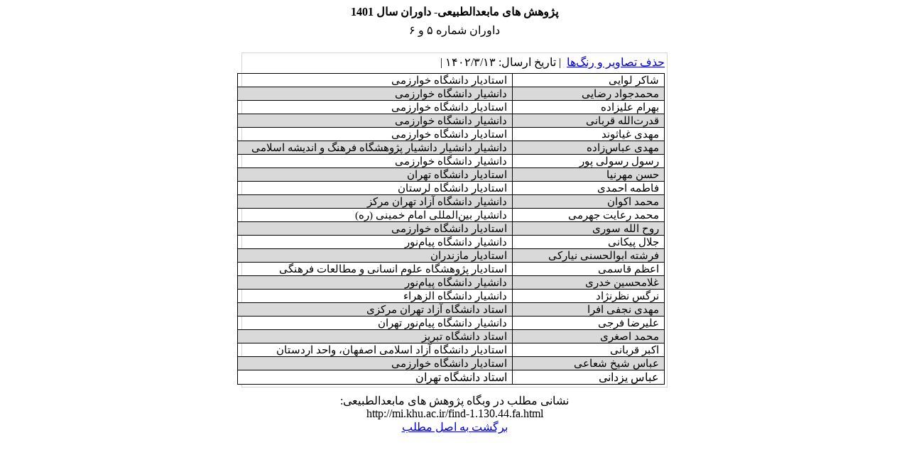

--- FILE ---
content_type: text/html; charset=UTF-8
request_url: https://mi.khu.ac.ir/printme.php?item=1.130.44.fa
body_size: 3006
content:
<!DOCTYPE html PUBLIC "-//W3C//DTD XHTML 1.0 Transitional//EN" "http://www.w3.org/TR/xhtml1/DTD/xhtml1-transitional.dtd">
<html xmlns="http://www.w3.org/1999/xhtml">
					
<head>
<base href="https://mi.khu.ac.ir/" /> 
<meta http-equiv="Content-Type" content="text/html; charset=utf-8" >
<meta name="keywords" content="Metaphysical, Investigations, پژوهش, های, مابعدالطبیعی " >
<meta name="description" content="Metaphysical Investigations پژوهش های مابعدالطبیعی " >
<meta name="GENERATOR" content="Yektaweb 4729" >
<meta name="distribution" content="GLOBAL" >
<link rel="alternate" type="application/rss+xml" title=" News"  href="https://mi.khu.ac.ir/rss.php?sid=1&amp;slc_lang=1" >
			
<link rel="shortcut icon" type="image/x-icon" href="./favicon.ico" >
<link rel="icon" href="./favicon.ico" >
			
<meta http-equiv="content-language" content="fa">

<script  type="text/javascript" src="./files/0allsites/jqu.min.js?version=4729.28319"></script>
<script  type="text/javascript" src="./files/0allsites/jquery.marquee.min.js?version=4729.28319"></script>
					<link href='./files/0allsites/shared.css?version=4729.28319' rel='stylesheet' type='text/css' >

<link href='./files/0allsites/global_attach.css?version=4729.28319' rel='stylesheet' type='text/css' >
<link href='./templates/tmpl_modern01/000_tmpl_modern01.css?version=4729.28319' rel='stylesheet' type='text/css' >
<script type='text/javascript' src='./files/0allsites/jqu.num2fa.min.js?version=4729.28319'></script>
 <script type='text/javascript'>
 $(document).ready(function(){ $('.persian').num2FaAr();});
</script>
<meta name="viewport" content="width=device-width, initial-scale=1 " >	
<script type="text/javascript" src="./templates/tmpl_modern01/js/js_global.js?version=4729.28319"></script>
<script type="text/javascript" src="./templates/tmpl_modern01/js/js_local.js?version=4729.28319"></script>
<!--[if gte IE 9]>
<style type="text/css">
.gradient {filter: none;}
figure.effect-apollo:hover img{opacity: 0.19;}
figure.effect-apollo img {opacity: 1;}
figure.effect-apollo figcaption::before {background: none;}
</style>
<![endif]-->


<script type="text/javascript" src="./files/0allsites/scripts_full.js?version=4729.28319?&sid=1&amp;slc_lang=fa"></script>
<script type="text/javascript" src="./files/0allsites/jqu.bxslider.min.js?version=4729.28319"></script>
<link type="text/css" rel="stylesheet" href="./files/0allsites/global_attach_modern.css" media="screen" >
<link type="text/css" rel="stylesheet" href="./templates/tmpl_modern01/css/reset.css?version=4729.28319" media="screen" >
<link type="text/css" rel="stylesheet" href="./templates/tmpl_modern01/css/style_global.css?version=4729.28319" media="screen" >
<link type="text/css" rel="stylesheet" href="./templates/tmpl_modern01/css/style_local.css?version=4729.28319" media="screen" >
<link type="text/css" rel="stylesheet" href="./templates/tmpl_modern01/css/style_fa.css?version=4729.28319" media="screen" >
<link href="./files/0allsites/scripts.css?version=4729.28319" type="text/css" rel="stylesheet" >
<link href="./files/0allsites/jqu.bxslider.css" type="text/css" rel="stylesheet" >
<title> پژوهش های مابعدالطبیعی</title>

</head>

					<body id="body_main_div" class="printme-php body_rtl no_header " dir="rtl" data-lang="fa" data-sid="1">
					<div id="body_sub_div" dir="rtl">
					



<div dir="rtl" class="yw_box" >

<span dir="rtl">

<table  width="600" align="center"    border="0" cellspacing="0" cellpadding="0">
  <tr valign="middle">
	<td colspan="2" height="3" valign="top" align="center" >
	</td>
  </tr>

  <tr valign="middle">
	<td colspan="2" align="center" >

	<table  width="600" align="center"  border="0" cellspacing="1" cellpadding="3">
  		<tr >
    		<td align="center"  class="text"  dir="ltr" >
			<span class="print2"><strong>پژوهش های مابعدالطبیعی-&nbsp;داوران سال 1401</strong></span>
			<br>
			</td>
  		</tr>


  		<tr >
    		<td align="center"  class="text"  >
			<span class="print3">داوران شماره ۵ و ۶</span>
			<br>
			<br>
			</td>


  		</tr>
	</table>

	</td>
  </tr>



						<tr>
							<td>
							   <table class="tableline1"  width="100%" align="center"  border="0" cellspacing="0" cellpadding="3">
								<tr class="pagemed  persian">
								<td ><span class="no-print"><a href='./printme.php?item=1.130.44.fa&amp;cleanup=1'>حذف تصاویر و رنگ‌ها</a></span> &nbsp;|&nbsp;تاریخ ارسال: 1402/3/13&nbsp;|&nbsp; </td>
								</tr>
								<tr>
						  			<td class="pagemed">
                                    <div class="yw_cnt">
                                    <table align="right" class="MsoTableGrid" dir="rtl" style="margin-left:-34px; border-collapse:collapse; border:none">
	<tbody>
		<tr>
			<td style="border-bottom:1px solid black; width:199px; padding:0cm 7px 0cm 7px; border-top:1px solid black; border-right:1px solid black; border-left:1px solid black" valign="top"><span style="font-family:IRANyekan;"><span style="font-size:11pt"><span style="line-height:normal"><span style="direction:rtl"><span style="unicode-bidi:embed"><span lang="FA">شاکر لوایی</span></span></span></span></span></span></td>
			<td style="border-bottom:1px solid black; width:372px; padding:0cm 7px 0cm 7px; border-top:1px solid black; border-right:none; border-left:1px solid black" valign="top"><span style="font-family:IRANyekan;"><span style="font-size:11pt"><span style="line-height:normal"><span style="direction:rtl"><span style="unicode-bidi:embed"><span lang="FA">استادیار دانشگاه خوارزمی</span></span></span></span></span></span></td>
		</tr>
		<tr>
			<td style="border-bottom:1px solid black; width:199px; padding:0cm 7px 0cm 7px; background-color:#d9d9d9; border-top:none; border-right:1px solid black; border-left:1px solid black" valign="top"><span style="font-family:IRANyekan;"><span style="font-size:11pt"><span style="line-height:normal"><span style="direction:rtl"><span style="unicode-bidi:embed"><span lang="FA">محمدجواد رضایی</span></span></span></span></span></span></td>
			<td style="border-bottom:1px solid black; width:372px; padding:0cm 7px 0cm 7px; background-color:#d9d9d9; border-top:none; border-right:none; border-left:1px solid black" valign="top"><span style="font-family:IRANyekan;"><span style="font-size:11pt"><span style="line-height:normal"><span style="direction:rtl"><span style="unicode-bidi:embed"><span lang="FA">دانشیار دانشگاه خوارزمی</span></span></span></span></span></span></td>
		</tr>
		<tr>
			<td style="border-bottom:1px solid black; width:199px; padding:0cm 7px 0cm 7px; border-top:none; border-right:1px solid black; border-left:1px solid black" valign="top"><span style="font-family:IRANyekan;"><span style="font-size:11pt"><span style="line-height:normal"><span style="direction:rtl"><span style="unicode-bidi:embed"><span lang="FA">بهرام علیزاده</span></span></span></span></span></span></td>
			<td style="border-bottom:1px solid black; width:372px; padding:0cm 7px 0cm 7px; border-top:none; border-right:none; border-left:1px solid black" valign="top"><span style="font-family:IRANyekan;"><span style="font-size:11pt"><span style="line-height:normal"><span style="direction:rtl"><span style="unicode-bidi:embed"><span lang="FA">استادیار دانشگاه خوارزمی</span></span></span></span></span></span></td>
		</tr>
		<tr>
			<td style="border-bottom:1px solid black; width:199px; padding:0cm 7px 0cm 7px; background-color:#d9d9d9; border-top:none; border-right:1px solid black; border-left:1px solid black" valign="top"><span style="font-family:IRANyekan;"><span style="font-size:11pt"><span style="line-height:normal"><span style="direction:rtl"><span style="unicode-bidi:embed"><span lang="FA">قدرت&zwnj;الله قربانی</span></span></span></span></span></span></td>
			<td style="border-bottom:1px solid black; width:372px; padding:0cm 7px 0cm 7px; background-color:#d9d9d9; border-top:none; border-right:none; border-left:1px solid black" valign="top"><span style="font-family:IRANyekan;"><span style="font-size:11pt"><span style="line-height:normal"><span style="direction:rtl"><span style="unicode-bidi:embed"><span lang="FA">دانشیار دانشگاه خوارزمی</span></span></span></span></span></span></td>
		</tr>
		<tr>
			<td style="border-bottom:1px solid black; width:199px; padding:0cm 7px 0cm 7px; border-top:none; border-right:1px solid black; border-left:1px solid black" valign="top"><span style="font-family:IRANyekan;"><span style="font-size:11pt"><span style="line-height:normal"><span style="direction:rtl"><span style="unicode-bidi:embed"><span lang="FA">مهدی غیاثوند</span></span></span></span></span></span></td>
			<td style="border-bottom:1px solid black; width:372px; padding:0cm 7px 0cm 7px; border-top:none; border-right:none; border-left:1px solid black" valign="top"><span style="font-family:IRANyekan;"><span style="font-size:11pt"><span style="line-height:normal"><span style="direction:rtl"><span style="unicode-bidi:embed"><span lang="FA">استادیار دانشگاه خوارزمی</span></span></span></span></span></span></td>
		</tr>
		<tr>
			<td style="border-bottom:1px solid black; width:199px; padding:0cm 7px 0cm 7px; background-color:#d9d9d9; border-top:none; border-right:1px solid black; border-left:1px solid black" valign="top"><span style="font-family:IRANyekan;"><span style="font-size:11pt"><span style="line-height:normal"><span style="direction:rtl"><span style="unicode-bidi:embed"><span lang="FA">مهدی عباس&zwnj;زاده</span></span></span></span></span></span></td>
			<td style="border-bottom:1px solid black; width:372px; padding:0cm 7px 0cm 7px; background-color:#d9d9d9; border-top:none; border-right:none; border-left:1px solid black" valign="top"><span style="font-family:IRANyekan;"><span style="font-size:11pt"><span style="line-height:normal"><span style="direction:rtl"><span style="unicode-bidi:embed"><span lang="FA">دانشیار دانشیار دانشیار پژوهشگاه فرهنگ و اندیشه&nbsp;اسلامی </span></span></span></span></span></span><span style="font-size:11pt"><span style="line-height:normal"><span style="direction:rtl"><span style="unicode-bidi:embed"><span style="font-family:Calibri,sans-serif"><span lang="FA" style="font-family:"B Zar""></span></span></span></span></span></span></td>
		</tr>
		<tr>
			<td style="border-bottom:1px solid black; width:199px; padding:0cm 7px 0cm 7px; border-top:none; border-right:1px solid black; border-left:1px solid black" valign="top"><span style="font-family:IRANyekan;"><span style="font-size:11pt"><span style="line-height:normal"><span style="direction:rtl"><span style="unicode-bidi:embed"><span lang="FA">رسول رسولی پور</span></span></span></span></span></span></td>
			<td style="border-bottom:1px solid black; width:372px; padding:0cm 7px 0cm 7px; border-top:none; border-right:none; border-left:1px solid black" valign="top"><span style="font-family:IRANyekan;"><span style="font-size:11pt"><span style="line-height:normal"><span style="direction:rtl"><span style="unicode-bidi:embed"><span lang="FA">دانشیار دانشگاه خوارزمی</span></span></span></span></span></span></td>
		</tr>
		<tr>
			<td style="border-bottom:1px solid black; width:199px; padding:0cm 7px 0cm 7px; background-color:#d9d9d9; border-top:none; border-right:1px solid black; border-left:1px solid black" valign="top"><span style="font-family:IRANyekan;"><span style="font-size:11pt"><span style="line-height:normal"><span style="direction:rtl"><span style="unicode-bidi:embed"><span lang="FA">حسن مهرنیا</span></span></span></span></span></span></td>
			<td style="border-bottom:1px solid black; width:372px; padding:0cm 7px 0cm 7px; background-color:#d9d9d9; border-top:none; border-right:none; border-left:1px solid black" valign="top"><span style="font-family:IRANyekan;"><span style="font-size:11pt"><span style="line-height:normal"><span style="direction:rtl"><span style="unicode-bidi:embed"><span lang="FA">استادیار دانشگاه تهران</span></span></span></span></span></span></td>
		</tr>
		<tr>
			<td style="border-bottom:1px solid black; width:199px; padding:0cm 7px 0cm 7px; border-top:none; border-right:1px solid black; border-left:1px solid black" valign="top"><span style="font-family:IRANyekan;"><span style="font-size:11pt"><span style="line-height:normal"><span style="direction:rtl"><span style="unicode-bidi:embed"><span lang="FA">فاطمه احمدی</span></span></span></span></span></span></td>
			<td style="border-bottom:1px solid black; width:372px; padding:0cm 7px 0cm 7px; border-top:none; border-right:none; border-left:1px solid black" valign="top"><span style="font-family:IRANyekan;"><span style="font-size:11pt"><span style="line-height:normal"><span style="direction:rtl"><span style="unicode-bidi:embed"><span lang="FA">استادیار دانشگاه لرستان</span></span></span></span></span></span></td>
		</tr>
		<tr>
			<td style="border-bottom:1px solid black; width:199px; padding:0cm 7px 0cm 7px; background-color:#d9d9d9; border-top:none; border-right:1px solid black; border-left:1px solid black" valign="top"><span style="font-family:IRANyekan;"><span style="font-size:11pt"><span style="line-height:normal"><span style="direction:rtl"><span style="unicode-bidi:embed"><span lang="FA">محمد اکوان</span></span></span></span></span></span></td>
			<td style="border-bottom:1px solid black; width:372px; padding:0cm 7px 0cm 7px; background-color:#d9d9d9; border-top:none; border-right:none; border-left:1px solid black" valign="top"><span style="font-family:IRANyekan;"><span style="font-size:11pt"><span style="line-height:normal"><span style="direction:rtl"><span style="unicode-bidi:embed"><span lang="FA">دانشیار دانشگاه آزاد تهران مرکز</span></span></span></span></span></span></td>
		</tr>
		<tr>
			<td style="border-bottom:1px solid black; width:199px; padding:0cm 7px 0cm 7px; border-top:none; border-right:1px solid black; border-left:1px solid black" valign="top"><span style="font-family:IRANyekan;"><span style="font-size:11pt"><span style="line-height:normal"><span style="direction:rtl"><span style="unicode-bidi:embed"><span lang="FA">محمد رعایت جهرمی</span></span></span></span></span></span></td>
			<td style="border-bottom:1px solid black; width:372px; padding:0cm 7px 0cm 7px; border-top:none; border-right:none; border-left:1px solid black" valign="top"><span style="font-family:IRANyekan;"><span style="font-size:11pt"><span style="line-height:normal"><span style="direction:rtl"><span style="unicode-bidi:embed"><span lang="FA">دانشیار بین&zwnj;المللی امام خمینی (ره)</span></span></span></span></span></span></td>
		</tr>
		<tr>
			<td style="border-bottom:1px solid black; width:199px; padding:0cm 7px 0cm 7px; background-color:#d9d9d9; border-top:none; border-right:1px solid black; border-left:1px solid black" valign="top"><span style="font-family:IRANyekan;"><span style="font-size:11pt"><span style="line-height:normal"><span style="direction:rtl"><span style="unicode-bidi:embed"><span lang="FA">روح الله سوری</span></span></span></span></span></span></td>
			<td style="border-bottom:1px solid black; width:372px; padding:0cm 7px 0cm 7px; background-color:#d9d9d9; border-top:none; border-right:none; border-left:1px solid black" valign="top"><span style="font-family:IRANyekan;"><span style="font-size:11pt"><span style="line-height:normal"><span style="direction:rtl"><span style="unicode-bidi:embed"><span lang="FA">استادیار دانشگاه خوارزمی</span></span></span></span></span></span></td>
		</tr>
		<tr>
			<td style="border-bottom:1px solid black; width:199px; padding:0cm 7px 0cm 7px; border-top:none; border-right:1px solid black; border-left:1px solid black" valign="top"><span style="font-family:IRANyekan;"><span style="font-size:11pt"><span style="line-height:normal"><span style="direction:rtl"><span style="unicode-bidi:embed"><span lang="FA">جلال پیکانی</span></span></span></span></span></span></td>
			<td style="border-bottom:1px solid black; width:372px; padding:0cm 7px 0cm 7px; border-top:none; border-right:none; border-left:1px solid black" valign="top"><span style="font-family:IRANyekan;"><span style="font-size:11pt"><span style="line-height:normal"><span style="direction:rtl"><span style="unicode-bidi:embed"><span lang="FA">دانشیار دانشگاه پیام&zwnj;نور</span></span></span></span></span></span></td>
		</tr>
		<tr>
			<td style="border-bottom:1px solid black; width:199px; padding:0cm 7px 0cm 7px; background-color:#d9d9d9; border-top:none; border-right:1px solid black; border-left:1px solid black" valign="top"><span style="font-family:IRANyekan;"><span style="font-size:11pt"><span style="line-height:normal"><span style="direction:rtl"><span style="unicode-bidi:embed"><span lang="FA">فرشته ابوالحسنی نیارکی</span></span></span></span></span></span></td>
			<td style="border-bottom:1px solid black; width:372px; padding:0cm 7px 0cm 7px; background-color:#d9d9d9; border-top:none; border-right:none; border-left:1px solid black" valign="top"><span style="font-family:IRANyekan;"><span style="font-size:11pt"><span style="line-height:normal"><span style="direction:rtl"><span style="unicode-bidi:embed"><span lang="FA">استادیار مازندران</span></span></span></span></span></span></td>
		</tr>
		<tr>
			<td style="border-bottom:1px solid black; width:199px; padding:0cm 7px 0cm 7px; border-top:none; border-right:1px solid black; border-left:1px solid black" valign="top"><span style="font-family:IRANyekan;"><span style="font-size:11pt"><span style="line-height:normal"><span style="direction:rtl"><span style="unicode-bidi:embed"><span lang="FA">اعظم قاسمی</span></span></span></span></span></span></td>
			<td style="border-bottom:1px solid black; width:372px; padding:0cm 7px 0cm 7px; border-top:none; border-right:none; border-left:1px solid black" valign="top"><span style="font-family:IRANyekan;"><span style="font-size:11pt"><span style="line-height:normal"><span style="direction:rtl"><span style="unicode-bidi:embed"><span lang="FA">استادیار پژوهشگاه علوم انسانی و مطالعات فرهنگی</span></span></span></span></span></span></td>
		</tr>
		<tr>
			<td style="border-bottom:1px solid black; width:199px; padding:0cm 7px 0cm 7px; background-color:#d9d9d9; border-top:none; border-right:1px solid black; border-left:1px solid black" valign="top"><span style="font-family:IRANyekan;"><span style="font-size:11pt"><span style="line-height:normal"><span style="direction:rtl"><span style="unicode-bidi:embed"><span lang="FA">غلامحسین خدری</span></span></span></span></span></span></td>
			<td style="border-bottom:1px solid black; width:372px; padding:0cm 7px 0cm 7px; background-color:#d9d9d9; border-top:none; border-right:none; border-left:1px solid black" valign="top"><span style="font-family:IRANyekan;"><span style="font-size:11pt"><span style="line-height:normal"><span style="direction:rtl"><span style="unicode-bidi:embed"><span lang="FA">دانشیار دانشگاه پیام&zwnj;نور</span></span></span></span></span></span></td>
		</tr>
		<tr>
			<td style="border-bottom:1px solid black; width:199px; padding:0cm 7px 0cm 7px; border-top:none; border-right:1px solid black; border-left:1px solid black" valign="top"><span style="font-family:IRANyekan;"><span style="font-size:11pt"><span style="line-height:normal"><span style="direction:rtl"><span style="unicode-bidi:embed"><span lang="FA">نرگس نظرنژاد</span></span></span></span></span></span></td>
			<td style="border-bottom:1px solid black; width:372px; padding:0cm 7px 0cm 7px; border-top:none; border-right:none; border-left:1px solid black" valign="top"><span style="font-family:IRANyekan;"><span style="font-size:11pt"><span style="line-height:normal"><span style="direction:rtl"><span style="unicode-bidi:embed"><span lang="FA">دانشیار دانشگاه الزهراء</span></span></span></span></span></span></td>
		</tr>
		<tr>
			<td style="border-bottom:1px solid black; width:199px; padding:0cm 7px 0cm 7px; background-color:#d9d9d9; border-top:none; border-right:1px solid black; border-left:1px solid black" valign="top"><span style="font-family:IRANyekan;"><span style="font-size:11pt"><span style="line-height:normal"><span style="direction:rtl"><span style="unicode-bidi:embed"><span lang="FA">مهدی نجفی افرا</span></span></span></span></span></span></td>
			<td style="border-bottom:1px solid black; width:372px; padding:0cm 7px 0cm 7px; background-color:#d9d9d9; border-top:none; border-right:none; border-left:1px solid black" valign="top"><span style="font-family:IRANyekan;"><span style="font-size:11pt"><span style="line-height:normal"><span style="direction:rtl"><span style="unicode-bidi:embed"><span lang="FA">استاد دانشگاه آزاد تهران مرکزی</span></span></span></span></span></span></td>
		</tr>
		<tr>
			<td style="border-bottom:1px solid black; width:199px; padding:0cm 7px 0cm 7px; border-top:none; border-right:1px solid black; border-left:1px solid black" valign="top"><span style="font-family:IRANyekan;"><span style="font-size:11pt"><span style="line-height:normal"><span style="direction:rtl"><span style="unicode-bidi:embed"><span lang="FA">علیرضا فرجی</span></span></span></span></span></span></td>
			<td style="border-bottom:1px solid black; width:372px; padding:0cm 7px 0cm 7px; border-top:none; border-right:none; border-left:1px solid black" valign="top"><span style="font-family:IRANyekan;"><span style="font-size:11pt"><span style="line-height:normal"><span style="direction:rtl"><span style="unicode-bidi:embed"><span lang="FA">دانشیار دانشگاه پیام&zwnj;نور تهران</span></span></span></span></span></span></td>
		</tr>
		<tr>
			<td style="border-bottom:1px solid black; width:199px; padding:0cm 7px 0cm 7px; background-color:#d9d9d9; border-top:none; border-right:1px solid black; border-left:1px solid black" valign="top"><span style="font-family:IRANyekan;"><span style="font-size:11pt"><span style="line-height:normal"><span style="direction:rtl"><span style="unicode-bidi:embed"><span lang="FA">محمد اصغری</span></span></span></span></span></span></td>
			<td style="border-bottom:1px solid black; width:372px; padding:0cm 7px 0cm 7px; background-color:#d9d9d9; border-top:none; border-right:none; border-left:1px solid black" valign="top"><span style="font-family:IRANyekan;"><span style="font-size:11pt"><span style="line-height:normal"><span style="direction:rtl"><span style="unicode-bidi:embed"><span lang="FA">استاد دانشگاه تبریز</span></span></span></span></span></span></td>
		</tr>
		<tr>
			<td style="border-bottom:1px solid black; width:199px; padding:0cm 7px 0cm 7px; border-top:none; border-right:1px solid black; border-left:1px solid black" valign="top"><span style="font-family:IRANyekan;"><span style="font-size:11pt"><span style="line-height:normal"><span style="direction:rtl"><span style="unicode-bidi:embed"><span lang="FA">اکبر قربانی</span></span></span></span></span></span></td>
			<td style="border-bottom:1px solid black; width:372px; padding:0cm 7px 0cm 7px; border-top:none; border-right:none; border-left:1px solid black" valign="top"><span style="font-family:IRANyekan;"><span style="font-size:11pt"><span style="line-height:normal"><span style="direction:rtl"><span style="unicode-bidi:embed"><span lang="FA">استادیار دانشگاه آزاد اسلامی اصفهان، واحد اردستان</span></span></span></span></span></span></td>
		</tr>
		<tr>
			<td style="border-bottom:1px solid black; width:199px; padding:0cm 7px 0cm 7px; background-color:#d9d9d9; border-top:none; border-right:1px solid black; border-left:1px solid black" valign="top"><span style="font-family:IRANyekan;"><span style="font-size:11pt"><span style="line-height:normal"><span style="direction:rtl"><span style="unicode-bidi:embed"><span lang="FA">عباس شیخ شعاعی</span></span></span></span></span></span></td>
			<td style="border-bottom:1px solid black; width:372px; padding:0cm 7px 0cm 7px; background-color:#d9d9d9; border-top:none; border-right:none; border-left:1px solid black" valign="top"><span style="font-family:IRANyekan;"><span style="font-size:11pt"><span style="line-height:normal"><span style="direction:rtl"><span style="unicode-bidi:embed"><span lang="FA">استادیار دانشگاه خوارزمی</span></span></span></span></span></span></td>
		</tr>
		<tr>
			<td style="border-bottom: 1px solid black; width: 199px; padding: 0cm 7px; background-color: rgb(255, 255, 255); border-top: none; border-right: 1px solid black; border-left: 1px solid black;" valign="top">عباس یزدانی</td>
			<td style="border-bottom: 1px solid black; width: 372px; padding: 0cm 7px; background-color: rgb(255, 255, 255); border-top: none; border-right: none; border-left: 1px solid black;" valign="top">استاد دانشگاه تهران</td>
		</tr>
	</tbody>
</table>
                                    </div>
                                    </td>
								</tr>
							  </table>
							</td>
						</tr>
						<tr>
							<td height="5"></td>
						</tr>





  </tr>
</table>


	<table  width="600" align="center"  border="0" cellspacing="1" cellpadding="3">
  		<tr >
    		<td align="center"  class="text"  dir="ltr" >
			<span dir="rtl"  class="genmed">نشانی مطلب در وبگاه پژوهش های مابعدالطبیعی:</span>
			<br>
			<span class="genmed">http://mi.khu.ac.ir/find-1.130.44.fa.html</span>


			<br>
			<span class="genmed no-print"><a href='./find-1.130.44.fa.html'>برگشت به اصل مطلب</a></span>
			</td>
  		</tr>
	</table>



</div>
